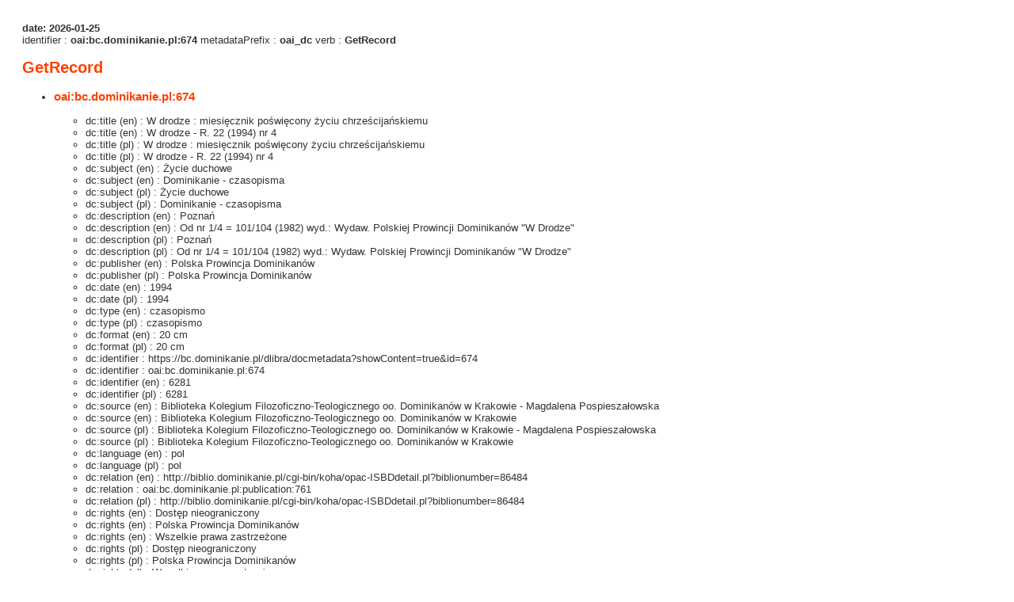

--- FILE ---
content_type: text/xml;charset=utf-8
request_url: https://bc.dominikanie.pl/dlibra/oai-pmh-repository.xml?verb=GetRecord&metadataPrefix=oai_dc&identifier=oai:bc.dominikanie.pl:674
body_size: 4601
content:
<?xml version="1.0" encoding="utf-8"?>
<?xml-stylesheet type="text/xsl" href="https://bc.dominikanie.pl/style/common/xsl/oai-style.xsl"?>
<OAI-PMH xmlns="http://www.openarchives.org/OAI/2.0/" 
         xmlns:xsi="http://www.w3.org/2001/XMLSchema-instance"
         xsi:schemaLocation="http://www.openarchives.org/OAI/2.0/
         http://www.openarchives.org/OAI/2.0/OAI-PMH.xsd">
	<responseDate>2026-01-25T01:09:49Z</responseDate>
	<request identifier="oai:bc.dominikanie.pl:674" metadataPrefix="oai_dc" verb="GetRecord">
	https://bc.dominikanie.pl/oai-pmh-repository.xml</request>
	<GetRecord>
	
  <record>
	<header>
		<identifier>oai:bc.dominikanie.pl:674</identifier>
	    <datestamp>2013-01-10T09:24:12Z</datestamp>
		  <setSpec>dLibraDigitalLibrary:dn</setSpec> 	      <setSpec>dLibraDigitalLibrary:Dominicalia2</setSpec> 	      <setSpec>dLibraDigitalLibrary</setSpec> 	    </header>
		<metadata>
	<oai_dc:dc xmlns:dc="http://purl.org/dc/elements/1.1/" xmlns:oai_dc="http://www.openarchives.org/OAI/2.0/oai_dc/" xmlns:xsi="http://www.w3.org/2001/XMLSchema-instance" xsi:schemaLocation="http://www.openarchives.org/OAI/2.0/oai_dc/ http://www.openarchives.org/OAI/2.0/oai_dc.xsd">
<dc:title xml:lang="en"><![CDATA[W drodze : miesięcznik poświęcony życiu chrześcijańskiemu]]></dc:title>
<dc:title xml:lang="en"><![CDATA[W drodze - R. 22 (1994) nr 4]]></dc:title>
<dc:title xml:lang="pl"><![CDATA[W drodze : miesięcznik poświęcony życiu chrześcijańskiemu]]></dc:title>
<dc:title xml:lang="pl"><![CDATA[W drodze - R. 22 (1994) nr 4]]></dc:title>
<dc:subject xml:lang="en"><![CDATA[Życie duchowe]]></dc:subject>
<dc:subject xml:lang="en"><![CDATA[Dominikanie - czasopisma]]></dc:subject>
<dc:subject xml:lang="pl"><![CDATA[Życie duchowe]]></dc:subject>
<dc:subject xml:lang="pl"><![CDATA[Dominikanie - czasopisma]]></dc:subject>
<dc:description xml:lang="en"><![CDATA[Poznań]]></dc:description>
<dc:description xml:lang="en"><![CDATA[Od nr 1/4 = 101/104 (1982) wyd.: Wydaw. Polskiej Prowincji Dominikanów "W Drodze"]]></dc:description>
<dc:description xml:lang="pl"><![CDATA[Poznań]]></dc:description>
<dc:description xml:lang="pl"><![CDATA[Od nr 1/4 = 101/104 (1982) wyd.: Wydaw. Polskiej Prowincji Dominikanów "W Drodze"]]></dc:description>
<dc:publisher xml:lang="en"><![CDATA[Polska Prowincja Dominikanów]]></dc:publisher>
<dc:publisher xml:lang="pl"><![CDATA[Polska Prowincja Dominikanów]]></dc:publisher>
<dc:date xml:lang="en"><![CDATA[1994]]></dc:date>
<dc:date xml:lang="pl"><![CDATA[1994]]></dc:date>
<dc:type xml:lang="en"><![CDATA[czasopismo]]></dc:type>
<dc:type xml:lang="pl"><![CDATA[czasopismo]]></dc:type>
<dc:format xml:lang="en"><![CDATA[20 cm]]></dc:format>
<dc:format xml:lang="pl"><![CDATA[20 cm]]></dc:format>
<dc:identifier><![CDATA[https://bc.dominikanie.pl/dlibra/docmetadata?showContent=true&id=674]]></dc:identifier>
<dc:identifier><![CDATA[oai:bc.dominikanie.pl:674]]></dc:identifier>
<dc:identifier xml:lang="en"><![CDATA[6281]]></dc:identifier>
<dc:identifier xml:lang="pl"><![CDATA[6281]]></dc:identifier>
<dc:source xml:lang="en"><![CDATA[Biblioteka Kolegium Filozoficzno-Teologicznego oo. Dominikanów w Krakowie - Magdalena Pospieszałowska]]></dc:source>
<dc:source xml:lang="en"><![CDATA[Biblioteka Kolegium Filozoficzno-Teologicznego oo. Dominikanów w Krakowie]]></dc:source>
<dc:source xml:lang="pl"><![CDATA[Biblioteka Kolegium Filozoficzno-Teologicznego oo. Dominikanów w Krakowie - Magdalena Pospieszałowska]]></dc:source>
<dc:source xml:lang="pl"><![CDATA[Biblioteka Kolegium Filozoficzno-Teologicznego oo. Dominikanów w Krakowie]]></dc:source>
<dc:language xml:lang="en"><![CDATA[pol]]></dc:language>
<dc:language xml:lang="pl"><![CDATA[pol]]></dc:language>
<dc:relation xml:lang="en"><![CDATA[http://biblio.dominikanie.pl/cgi-bin/koha/opac-ISBDdetail.pl?biblionumber=86484]]></dc:relation>
<dc:relation><![CDATA[oai:bc.dominikanie.pl:publication:761]]></dc:relation>
<dc:relation xml:lang="pl"><![CDATA[http://biblio.dominikanie.pl/cgi-bin/koha/opac-ISBDdetail.pl?biblionumber=86484]]></dc:relation>
<dc:rights xml:lang="en"><![CDATA[Dostęp nieograniczony]]></dc:rights>
<dc:rights xml:lang="en"><![CDATA[Polska Prowincja Dominikanów]]></dc:rights>
<dc:rights xml:lang="en"><![CDATA[Wszelkie prawa zastrzeżone]]></dc:rights>
<dc:rights xml:lang="pl"><![CDATA[Dostęp nieograniczony]]></dc:rights>
<dc:rights xml:lang="pl"><![CDATA[Polska Prowincja Dominikanów]]></dc:rights>
<dc:rights xml:lang="pl"><![CDATA[Wszelkie prawa zastrzeżone]]></dc:rights>
</oai_dc:dc>

</metadata>
	  </record>	</GetRecord>
</OAI-PMH>
